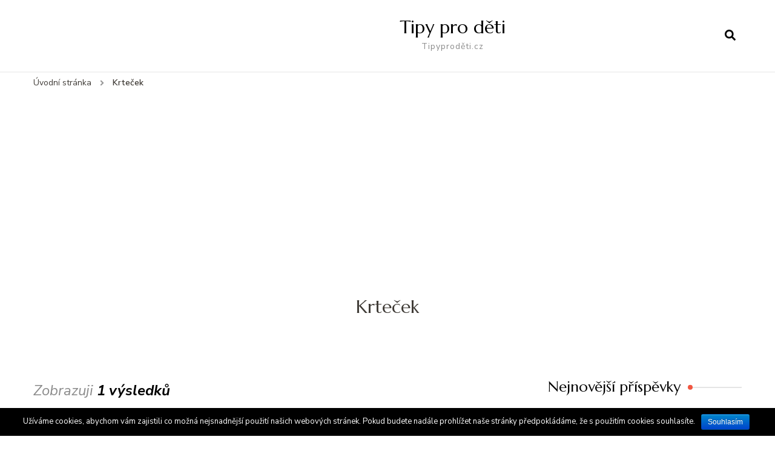

--- FILE ---
content_type: text/html; charset=UTF-8
request_url: https://tipyprodeti.cz/tag/krtecek/
body_size: 7439
content:
    <!DOCTYPE html>
    <html lang="cs-CZ">
    <head itemscope itemtype="http://schema.org/WebSite">
	    <meta charset="UTF-8">
    <meta name="viewport" content="width=device-width, initial-scale=1">
    <link rel="profile" href="https://gmpg.org/xfn/11">
    <title>Krteček | Tipy pro děti</title>

<!-- All in One SEO Pack 2.3.9.2 by Michael Torbert of Semper Fi Web Designob_start_detected [-1,-1] -->
<meta name="keywords"  content="hračky,krteček,vánoce,ostatní" />

<link rel="canonical" href="https://tipyprodeti.cz/tag/krtecek/" />
<!-- /all in one seo pack -->
<link rel='dns-prefetch' href='//fonts.googleapis.com' />
<link rel='dns-prefetch' href='//s.w.org' />
<link rel="alternate" type="application/rss+xml" title="Tipy pro děti &raquo; RSS zdroj" href="https://tipyprodeti.cz/feed/" />
<link rel="alternate" type="application/rss+xml" title="Tipy pro děti &raquo; RSS komentářů" href="https://tipyprodeti.cz/comments/feed/" />
<link rel="alternate" type="application/rss+xml" title="Tipy pro děti &raquo; RSS pro štítek Krteček" href="https://tipyprodeti.cz/tag/krtecek/feed/" />
		<script type="text/javascript">
			window._wpemojiSettings = {"baseUrl":"https:\/\/s.w.org\/images\/core\/emoji\/2\/72x72\/","ext":".png","svgUrl":"https:\/\/s.w.org\/images\/core\/emoji\/2\/svg\/","svgExt":".svg","source":{"concatemoji":"https:\/\/tipyprodeti.cz\/wp-includes\/js\/wp-emoji-release.min.js?ver=4.6.30"}};
			!function(e,o,t){var a,n,r;function i(e){var t=o.createElement("script");t.src=e,t.type="text/javascript",o.getElementsByTagName("head")[0].appendChild(t)}for(r=Array("simple","flag","unicode8","diversity","unicode9"),t.supports={everything:!0,everythingExceptFlag:!0},n=0;n<r.length;n++)t.supports[r[n]]=function(e){var t,a,n=o.createElement("canvas"),r=n.getContext&&n.getContext("2d"),i=String.fromCharCode;if(!r||!r.fillText)return!1;switch(r.textBaseline="top",r.font="600 32px Arial",e){case"flag":return(r.fillText(i(55356,56806,55356,56826),0,0),n.toDataURL().length<3e3)?!1:(r.clearRect(0,0,n.width,n.height),r.fillText(i(55356,57331,65039,8205,55356,57096),0,0),a=n.toDataURL(),r.clearRect(0,0,n.width,n.height),r.fillText(i(55356,57331,55356,57096),0,0),a!==n.toDataURL());case"diversity":return r.fillText(i(55356,57221),0,0),a=(t=r.getImageData(16,16,1,1).data)[0]+","+t[1]+","+t[2]+","+t[3],r.fillText(i(55356,57221,55356,57343),0,0),a!=(t=r.getImageData(16,16,1,1).data)[0]+","+t[1]+","+t[2]+","+t[3];case"simple":return r.fillText(i(55357,56835),0,0),0!==r.getImageData(16,16,1,1).data[0];case"unicode8":return r.fillText(i(55356,57135),0,0),0!==r.getImageData(16,16,1,1).data[0];case"unicode9":return r.fillText(i(55358,56631),0,0),0!==r.getImageData(16,16,1,1).data[0]}return!1}(r[n]),t.supports.everything=t.supports.everything&&t.supports[r[n]],"flag"!==r[n]&&(t.supports.everythingExceptFlag=t.supports.everythingExceptFlag&&t.supports[r[n]]);t.supports.everythingExceptFlag=t.supports.everythingExceptFlag&&!t.supports.flag,t.DOMReady=!1,t.readyCallback=function(){t.DOMReady=!0},t.supports.everything||(a=function(){t.readyCallback()},o.addEventListener?(o.addEventListener("DOMContentLoaded",a,!1),e.addEventListener("load",a,!1)):(e.attachEvent("onload",a),o.attachEvent("onreadystatechange",function(){"complete"===o.readyState&&t.readyCallback()})),(a=t.source||{}).concatemoji?i(a.concatemoji):a.wpemoji&&a.twemoji&&(i(a.twemoji),i(a.wpemoji)))}(window,document,window._wpemojiSettings);
		</script>
		<style type="text/css">
img.wp-smiley,
img.emoji {
	display: inline !important;
	border: none !important;
	box-shadow: none !important;
	height: 1em !important;
	width: 1em !important;
	margin: 0 .07em !important;
	vertical-align: -0.1em !important;
	background: none !important;
	padding: 0 !important;
}
</style>
<link rel='stylesheet' id='yarppWidgetCss-css'  href='https://tipyprodeti.cz/wp-content/plugins/yet-another-related-posts-plugin/style/widget.css' type='text/css' media='all' />
<link rel='stylesheet' id='colorbox-theme1-css'  href='https://tipyprodeti.cz/wp-content/plugins/jquery-lightbox-for-native-galleries/colorbox/theme1/colorbox.css' type='text/css' media='screen' />
<link rel='stylesheet' id='cookie-notice-front-css'  href='https://tipyprodeti.cz/wp-content/plugins/cookie-notice/css/front.css?ver=4.6.30' type='text/css' media='all' />
<link rel='stylesheet' id='digg-digg-css'  href='https://tipyprodeti.cz/wp-content/plugins/digg-digg/css/diggdigg-style.css?ver=5.3.6' type='text/css' media='screen' />
<link rel='stylesheet' id='wpt-twitter-feed-css'  href='https://tipyprodeti.cz/wp-content/plugins/wp-to-twitter/css/twitter-feed.css?ver=4.6.30' type='text/css' media='all' />
<link rel='stylesheet' id='wp-pagenavi-css'  href='https://tipyprodeti.cz/wp-content/plugins/wp-pagenavi/pagenavi-css.css?ver=2.70' type='text/css' media='all' />
<link rel='stylesheet' id='owl-carousel-css'  href='https://tipyprodeti.cz/wp-content/themes/blossom-recipe/css/owl.carousel.min.css?ver=2.3.4' type='text/css' media='all' />
<link rel='stylesheet' id='animate-css'  href='https://tipyprodeti.cz/wp-content/themes/blossom-recipe/css/animate.min.css?ver=3.5.2' type='text/css' media='all' />
<link rel='stylesheet' id='blossom-recipe-google-fonts-css'  href='https://fonts.googleapis.com/css?family=Nunito+Sans%3A300%2C300i%2C400%2C400i%2C600%2C600i%2C700%2C700i%2C800%2C800i%7CMarcellus%3A&#038;subset=latin%2Clatin-ext' type='text/css' media='all' />
<link rel='stylesheet' id='blossom-recipe-css'  href='https://tipyprodeti.cz/wp-content/themes/blossom-recipe/style.css?ver=1.1.9' type='text/css' media='all' />
<!-- This site uses the Google Analytics by MonsterInsights plugin v5.5.2 - Universal enabled - https://www.monsterinsights.com/ -->
<script type="text/javascript">
	(function(i,s,o,g,r,a,m){i['GoogleAnalyticsObject']=r;i[r]=i[r]||function(){
		(i[r].q=i[r].q||[]).push(arguments)},i[r].l=1*new Date();a=s.createElement(o),
		m=s.getElementsByTagName(o)[0];a.async=1;a.src=g;m.parentNode.insertBefore(a,m)
	})(window,document,'script','//www.google-analytics.com/analytics.js','__gaTracker');

	__gaTracker('create', 'UA-88013133-20', 'auto');
	__gaTracker('set', 'forceSSL', true);
	__gaTracker('send','pageview');

</script>
<!-- / Google Analytics by MonsterInsights -->
      <script>
      if (document.location.protocol != "https:") {
          document.location = document.URL.replace(/^http:/i, "https:");
      }
      </script>
      <script type='text/javascript' src='https://tipyprodeti.cz/wp-includes/js/jquery/jquery.js?ver=1.12.4'></script>
<script type='text/javascript' src='https://tipyprodeti.cz/wp-includes/js/jquery/jquery-migrate.min.js?ver=1.4.1'></script>
<script type='text/javascript' src='https://tipyprodeti.cz/wp-content/plugins/jquery-lightbox-for-native-galleries/colorbox/jquery.colorbox-min.js?ver=1.3.14'></script>
<script type='text/javascript'>
/* <![CDATA[ */
var cnArgs = {"ajaxurl":"https:\/\/tipyprodeti.cz\/wp-admin\/admin-ajax.php","hideEffect":"fade","onScroll":"no","onScrollOffset":"100","cookieName":"cookie_notice_accepted","cookieValue":"TRUE","cookieTime":"2592000","cookiePath":"\/","cookieDomain":""};
/* ]]> */
</script>
<script type='text/javascript' src='https://tipyprodeti.cz/wp-content/plugins/cookie-notice/js/front.js?ver=1.2.36.1'></script>
<link rel='https://api.w.org/' href='https://tipyprodeti.cz/wp-json/' />
<link rel="EditURI" type="application/rsd+xml" title="RSD" href="https://tipyprodeti.cz/xmlrpc.php?rsd" />
<link rel="wlwmanifest" type="application/wlwmanifest+xml" href="https://tipyprodeti.cz/wp-includes/wlwmanifest.xml" /> 
<meta name="generator" content="WordPress 4.6.30" />
<link rel="image_src" href="https://tipyprodeti.cz/wp-content/uploads/darek-172x129.jpg" />		<style type="text/css">.recentcomments a{display:inline !important;padding:0 !important;margin:0 !important;}</style>
		<!-- jQuery Lightbox For Native Galleries v3.2.2 | http://www.viper007bond.com/wordpress-plugins/jquery-lightbox-for-native-galleries/ -->
<script type="text/javascript">
// <![CDATA[
	jQuery(document).ready(function($){
		$(".gallery").each(function(index, obj){
			var galleryid = Math.floor(Math.random()*10000);
			$(obj).find("a").colorbox({rel:galleryid, maxWidth:"95%", maxHeight:"95%"});
		});
		$("a.lightbox").colorbox({maxWidth:"95%", maxHeight:"95%"});
	});
// ]]>
</script>
</head>

<body class="archive tag tag-krtecek tag-201 hfeed one-col-grid rightsidebar" itemscope itemtype="http://schema.org/WebPage">

    <div id="page" class="site"><a aria-label="Přejít k obsahu" class="skip-link" href="#content">Přejít k obsahu webu</a>
    
    <header id="masthead" class="site-header header-one" itemscope itemtype="http://schema.org/WPHeader">
        <div class="main-header">
            <div class="container">
                                <div class="search-wrap">    <div class="header-search">
        <button aria-label="otevřít formulář vyhledávání" class="search-btn" data-toggle-target=".search-modal" data-toggle-body-class="showing-search-modal" data-set-focus=".search-modal .search-field" aria-expanded="false"><span>Vyhledávání</span><i class="fas fa-search"></i></button>
            <div class="header-search-form search-modal cover-modal" data-modal-target-string=".search-modal">
        <div class="header-search-inner-wrap">
            <form role="search" method="get" class="search-form" action="https://tipyprodeti.cz/"><span class="screen-reader-text">Vyhledat:</span><label>Hledáte něco ?</label><input type="search" class="search-field" placeholder="Zadejte klíčová slova..." value="" name="s" /></label><input type="submit" id="submit-field" class="search-submit" value="Vyhledávání" /></form> 
            <button aria-label="zavřít formulář vyhledávání" class="close" data-toggle-target=".search-modal" data-toggle-body-class="showing-search-modal" data-set-focus=".search-modal .search-field" aria-expanded="false"></button>
        </div>
    </div>
        </div>
    </div>                        <div class="site-branding" itemscope itemtype="http://schema.org/Organization">
    		<div class="site-title-wrap">                    <p class="site-title" itemprop="name"><a href="https://tipyprodeti.cz/" rel="home" itemprop="url">Tipy pro děti</a></p>
                                    <p class="site-description" itemprop="description">Tipyproděti.cz</p>
                </div>    	</div>    
                </div>
        </div><!-- .main-header -->
        <div class="nav-wrap">
            <div class="container">
                	<nav id="site-navigation" class="main-navigation" itemscope itemtype="http://schema.org/SiteNavigationElement">
		<button class="toggle-button" data-toggle-target=".main-menu-modal" data-toggle-body-class="showing-main-menu-modal" aria-expanded="false" data-set-focus=".close-main-nav-toggle">
            <span class="toggle-bar"></span>
            <span class="toggle-bar"></span>
            <span class="toggle-bar"></span>
        </button>
        <div class="primary-menu-list main-menu-modal cover-modal" data-modal-target-string=".main-menu-modal">
            <button class="close close-main-nav-toggle" data-toggle-target=".main-menu-modal" data-toggle-body-class="showing-main-menu-modal" aria-expanded="false" data-set-focus=".main-menu-modal"></button>
            <div class="mobile-menu" aria-label="Mobilní">
                            </div>
        </div>
	</nav><!-- #site-navigation -->
                </div>
        </div>
    </header>
<div class="breadcrumb-wrapper"><div class="container" >
                <div id="crumbs" itemscope itemtype="http://schema.org/BreadcrumbList"> 
                    <span itemprop="itemListElement" itemscope itemtype="http://schema.org/ListItem">
                        <a itemprop="item" href="https://tipyprodeti.cz"><span itemprop="name">Úvodní stránka</span></a>
                        <meta itemprop="position" content="1" />
                        <span class="separator"><i class="fa fa-angle-right"></i></span>
                    </span><span class="current" itemprop="itemListElement" itemscope itemtype="http://schema.org/ListItem"><a itemprop="item" href="https://tipyprodeti.cz/tag/krtecek/"><span itemprop="name">Krteček</span></a><meta itemprop="position" content="2" /></span></div></div></div><!-- .breadcrumb-wrapper -->    <div id="content" class="site-content">
                    <header class="page-header">
                <div class="container">
        			<h1 class="page-title">Krteček</h1>                </div>
    		</header>
                <div class="container">
        
	<div id="primary" class="content-area">
		<main id="main" class="site-main">
	        <span class="showing-results"> Zobrazuji <span class="result-count"> 1 výsledků </span></span>			<div class="article-group">
				<div class="article-wrap">
    <article id="post-221" class="post-221 post type-post status-publish format-standard has-post-thumbnail hentry category-hracky category-ostatni tag-hracky-2 tag-krtecek tag-vanoce" itemscope itemtype="https://schema.org/Blog">
    	<figure class="post-thumbnail"><a href="https://tipyprodeti.cz/co-dat-nejmensim-pod-stromecek/"><img width="608" height="840" src="https://tipyprodeti.cz/wp-content/uploads/darek.jpg" class="attachment-blossom-recipe-blog size-blossom-recipe-blog wp-post-image" alt="darek" itemprop="image" srcset="https://tipyprodeti.cz/wp-content/uploads/darek.jpg 728w, https://tipyprodeti.cz/wp-content/uploads/darek-186x258.jpg 186w" sizes="(max-width: 608px) 100vw, 608px" /></a></figure><div class="article-content-wrap">    <header class="entry-header">
		<span class="category" itemprop="about"><a href="https://tipyprodeti.cz/hracky/" rel="category tag">Hračky</a> <a href="https://tipyprodeti.cz/ostatni/" rel="category tag">Ostatní</a></span><h2 class="entry-title" itemprop="headline"><a href="https://tipyprodeti.cz/co-dat-nejmensim-pod-stromecek/" rel="bookmark">Co dát nejmenším dětem pod stromeček?</a></h2><div class="entry-meta"><span class="posted-on"><svg xmlns="http://www.w3.org/2000/svg" xmlns:xlink="http://www.w3.org/1999/xlink" width="33" height="31" viewBox="0 0 33 31"><defs><filter id="Rectangle_1344" x="0" y="0" width="33" height="31" filterUnits="userSpaceOnUse"><feOffset dy="3" input="SourceAlpha"></feOffset><feGaussianBlur stdDeviation="3" result="blur"></feGaussianBlur><feFlood flood-color="#E84E3B" flood-opacity="0.102"></feFlood><feComposite operator="in" in2="blur"></feComposite><feComposite in="SourceGraphic"></feComposite></filter></defs><g id="Group_5559" data-name="Group 5559" transform="translate(-534.481 -811)"><g transform="matrix(1, 0, 0, 1, 534.48, 811)" filter="url(#Rectangle_1344)"><rect id="Rectangle_1344-2" data-name="Rectangle 1344" width="15" height="13" transform="translate(9 6)" fill="#fff"></rect></g><path id="Path_30675" data-name="Path 30675" d="M5.84,23.3a2.279,2.279,0,0,1-2.277-2.277V10.1A2.279,2.279,0,0,1,5.84,7.821H7.206V6.455a.455.455,0,0,1,.911,0V7.821h6.375V6.455a.455.455,0,0,1,.911,0V7.821h1.366A2.28,2.28,0,0,1,19.044,10.1V21.026A2.279,2.279,0,0,1,16.767,23.3ZM4.474,21.026A1.367,1.367,0,0,0,5.84,22.392H16.767a1.368,1.368,0,0,0,1.366-1.366V12.374H4.474ZM5.84,8.732A1.367,1.367,0,0,0,4.474,10.1v1.366h13.66V10.1a1.368,1.368,0,0,0-1.366-1.366Z" transform="translate(539.437 808)" fill="#ABADB4"></path><g id="Group_5542" data-name="Group 5542" transform="translate(547.149 822.506)"><path id="Path_30676" data-name="Path 30676" d="M1036.473-439.908a.828.828,0,0,1,.831.814.832.832,0,0,1-.833.838.831.831,0,0,1-.825-.822A.826.826,0,0,1,1036.473-439.908Z" transform="translate(-1035.646 439.908)" fill="#374757"></path><path id="Path_30677" data-name="Path 30677" d="M1105.926-439.908a.826.826,0,0,1,.831.826.832.832,0,0,1-.821.826.831.831,0,0,1-.836-.823A.827.827,0,0,1,1105.926-439.908Z" transform="translate(-1099.534 439.908)" fill="#374757"></path><path id="Path_30678" data-name="Path 30678" d="M1071.255-439.909a.821.821,0,0,1,.81.844.825.825,0,0,1-.847.809.825.825,0,0,1-.8-.851A.821.821,0,0,1,1071.255-439.909Z" transform="translate(-1067.628 439.909)" fill="#374757"></path><path id="Path_30679" data-name="Path 30679" d="M1036.473-439.908a.828.828,0,0,1,.831.814.832.832,0,0,1-.833.838.831.831,0,0,1-.825-.822A.826.826,0,0,1,1036.473-439.908Z" transform="translate(-1035.646 443.397)" fill="#374757"></path><path id="Path_30680" data-name="Path 30680" d="M1105.926-439.908a.826.826,0,0,1,.831.826.832.832,0,0,1-.821.826.831.831,0,0,1-.836-.823A.827.827,0,0,1,1105.926-439.908Z" transform="translate(-1099.534 443.397)" fill="#374757"></path><path id="Path_30681" data-name="Path 30681" d="M1071.255-439.909a.821.821,0,0,1,.81.844.825.825,0,0,1-.847.809.825.825,0,0,1-.8-.851A.821.821,0,0,1,1071.255-439.909Z" transform="translate(-1067.628 443.397)" fill="#374757"></path></g></g></svg><a href="https://tipyprodeti.cz/co-dat-nejmensim-pod-stromecek/" rel="bookmark"><time class="entry-date published updated" datetime="2011-12-11T22:34:32+00:00" itemprop="dateModified">11.12.2011</time><time class="updated" datetime="2011-12-09T16:52:35+00:00" itemprop="datePublished">9.12.2011</time></a></span></div>	</header>         
        <div class="entry-content" itemprop="text">
		<p>Blíží se Štědrý den a snad každý rodič by chtěl nějak překvapit své děti, především ty malé, které ještě na Ježíška věří. Trh je přeplněn nejrůznějšími dárky pro malé děti a je hezké, že po tolika letech je zájem i o tradiční postavičky jako je například slavný Krteček. Existují i užitečné dárky, které rozvíjejí představivost &hellip; </p>
	</div><!-- .entry-content -->
    	<footer class="entry-footer">
		<a href="https://tipyprodeti.cz/co-dat-nejmensim-pod-stromecek/" class="btn-link">Číst celé</a>	</footer><!-- .entry-footer -->
	</div>    </article><!-- #post-221 -->
</div>
			</div>

	        		</main><!-- #main -->                          
	</div><!-- #primary -->


<aside id="secondary" class="widget-area" role="complementary" itemscope itemtype="http://schema.org/WPSideBar">
			<section id="recent-posts-3" class="widget widget_recent_entries">		<h2 class="widget-title" itemprop="name">Nejnovější příspěvky</h2>		<ul>
					<li>
				<a href="https://tipyprodeti.cz/zarizujete-detsky-pokoj-pak-potomkum-doprejte-hrave-moderni-ci-vesele-koberce/">Zařizujete dětský pokoj? Pak potomkům dopřejte hravé, moderní či veselé koberce</a>
						</li>
					<li>
				<a href="https://tipyprodeti.cz/boli-vas-zada-v-tom-pripade-si-poridte-gymnasticky-mic/">Bolí vás záda? V tom případě si pořiďte gymnastický míč</a>
						</li>
					<li>
				<a href="https://tipyprodeti.cz/sportovni-darky-ktere-deti-prirozene-motivuji-k-pohybu/">Sportovní dárky, které děti přirozeně motivují k pohybu</a>
						</li>
					<li>
				<a href="https://tipyprodeti.cz/plysaci-stavebnice-nebo-elektronicke-hracky-vyberte-vanocni-darky-ktere-odpovidaji-jejich-veku/">Plyšáci, stavebnice, nebo elektronické hračky? Vyberte vánoční dárky, které odpovídají jejich věku!</a>
						</li>
					<li>
				<a href="https://tipyprodeti.cz/kojici-tricka-jako-prakticky-pomocnik-jak-snadno-kojit-doma-i-na-cestach/">Kojící trička jako praktický pomocník: Jak snadno kojit doma i na cestách?</a>
						</li>
				</ul>
		</section>		<section id="text-3" class="widget widget_text"><h2 class="widget-title" itemprop="name">Reklama</h2>			<div class="textwidget"><p><script async src="//pagead2.googlesyndication.com/pagead/js/adsbygoogle.js"></script><br />
<!-- tipyprodeti.cz --><br />
<ins class="adsbygoogle"
     style="display:block"
     data-ad-client="ca-pub-8087559857525333"
     data-ad-slot="2629160609"
     data-ad-format="auto"></ins><br />
<script>
(adsbygoogle = window.adsbygoogle || []).push({});
</script></p>
</div>
		</section><section id="text-4" class="widget widget_text">			<div class="textwidget"><p>Portál <strong>Tipy pro děti</strong> vychází přímo ze zkušeností několika mamimek, které si rády zpestří svou mateřskou dovolenou psaním tipů pro ostatní rodiče.</p>
</div>
		</section></aside><!-- #secondary -->
            
        </div><!-- .container -->        
    </div><!-- .site-content -->
    <footer id="colophon" class="site-footer" itemscope itemtype="http://schema.org/WPFooter">
        <div class="bottom-footer">
		<div class="container">
			<div class="copyright">            
            <span class="copyright-text">&amp;kopie; Copyright2026 <a href="https://tipyprodeti.cz/">Tipy pro děti</a>. Všechna práva vyhrazena.</span>Blossom Recipe | Vyvinuto společností<a href="https://blossomthemes.com/" rel="nofollow" target="_blank">Blossom Themes</a>.Poháněno <a href="https://cs.wordpress.org/" target="_blank">WordPress</a>.                
            </div>
		</div>
	</div>
        </footer><!-- #colophon -->
        <button aria-label="zpět nahoru" id="back-to-top">
		<span><i class="fas fa-long-arrow-alt-up"></i></span>
	</button>
        </div><!-- #page -->
    <script type='text/javascript' src='https://tipyprodeti.cz/wp-content/themes/blossom-recipe/js/all.min.js?ver=5.6.3'></script>
<script type='text/javascript' src='https://tipyprodeti.cz/wp-content/themes/blossom-recipe/js/v4-shims.min.js?ver=5.6.3'></script>
<script type='text/javascript' src='https://tipyprodeti.cz/wp-content/themes/blossom-recipe/js/owl.carousel.min.js?ver=2.3.4'></script>
<script type='text/javascript' src='https://tipyprodeti.cz/wp-content/themes/blossom-recipe/js/owlcarousel2-a11ylayer.min.js?ver=0.2.1'></script>
<script type='text/javascript' src='https://tipyprodeti.cz/wp-includes/js/imagesloaded.min.js?ver=3.2.0'></script>
<script type='text/javascript' src='https://tipyprodeti.cz/wp-includes/js/masonry.min.js?ver=3.3.2'></script>
<script type='text/javascript'>
/* <![CDATA[ */
var blossom_recipe_data = {"rtl":"","ajax_url":"https:\/\/tipyprodeti.cz\/wp-admin\/admin-ajax.php"};
/* ]]> */
</script>
<script type='text/javascript' src='https://tipyprodeti.cz/wp-content/themes/blossom-recipe/js/custom.min.js?ver=1.1.9'></script>
<script type='text/javascript' src='https://tipyprodeti.cz/wp-content/themes/blossom-recipe/js/modal-accessibility.min.js?ver=1.1.9'></script>
<script type='text/javascript' src='https://tipyprodeti.cz/wp-includes/js/wp-embed.min.js?ver=4.6.30'></script>

			<div id="cookie-notice" class="cn-bottom bootstrap" style="color: #fff; background-color: #000;"><div class="cookie-notice-container"><span id="cn-notice-text">Užíváme cookies, abychom vám zajistili co možná nejsnadnější použití našich webových stránek. Pokud budete nadále prohlížet naše stránky předpokládáme, že s použitím cookies souhlasíte.</span><a href="#" id="cn-accept-cookie" data-cookie-set="accept" class="cn-set-cookie button bootstrap">Souhlasím</a>
				</div>
			</div>
</body>
</html>
<!-- Really Simple SSL mixed content fixer active -->

--- FILE ---
content_type: text/html; charset=utf-8
request_url: https://www.google.com/recaptcha/api2/aframe
body_size: 267
content:
<!DOCTYPE HTML><html><head><meta http-equiv="content-type" content="text/html; charset=UTF-8"></head><body><script nonce="NvzvlsOV6YBMT-PT5C-npg">/** Anti-fraud and anti-abuse applications only. See google.com/recaptcha */ try{var clients={'sodar':'https://pagead2.googlesyndication.com/pagead/sodar?'};window.addEventListener("message",function(a){try{if(a.source===window.parent){var b=JSON.parse(a.data);var c=clients[b['id']];if(c){var d=document.createElement('img');d.src=c+b['params']+'&rc='+(localStorage.getItem("rc::a")?sessionStorage.getItem("rc::b"):"");window.document.body.appendChild(d);sessionStorage.setItem("rc::e",parseInt(sessionStorage.getItem("rc::e")||0)+1);localStorage.setItem("rc::h",'1768646388978');}}}catch(b){}});window.parent.postMessage("_grecaptcha_ready", "*");}catch(b){}</script></body></html>

--- FILE ---
content_type: text/plain
request_url: https://www.google-analytics.com/j/collect?v=1&_v=j102&a=850936480&t=pageview&_s=1&dl=https%3A%2F%2Ftipyprodeti.cz%2Ftag%2Fkrtecek%2F&ul=en-us%40posix&dt=Krte%C4%8Dek%20%7C%20Tipy%20pro%20d%C4%9Bti&sr=1280x720&vp=1280x720&_u=YEBAAUABCAAAACAAI~&jid=219759115&gjid=1644549819&cid=1343961700.1768646387&tid=UA-88013133-20&_gid=854726114.1768646387&_r=1&_slc=1&z=1955544249
body_size: -450
content:
2,cG-7KWFZ9LXSR